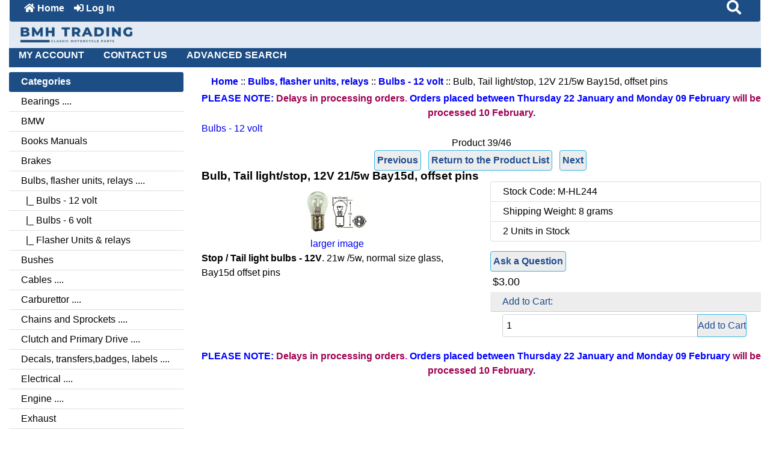

--- FILE ---
content_type: text/html; charset=utf-8
request_url: https://bmhstore.bmh.com.au/bulbs-12-volt-c-27_123/bulb-tail-lightstop-12v-215w-bay15d-offset-pins-p-2273
body_size: 11228
content:
<!DOCTYPE html>
<html dir="ltr" lang="en">
  <head>
    <meta charset="utf-8">
    <meta name="viewport" content="width=device-width, initial-scale=1, minimum-scale=1, shrink-to-fit=no">
    <title>Bulb, Tail light/stop, 12V 21/5w Bay15d, offset pins [M-HL244] : BMH Trading Classic Motor Cycle parts</title>

    <meta name="theme-color" content="#0606ff" >
    <meta name="keywords" content="Bulb, Tail light/stop, 12V 21/5w Bay15d, offset pins [M-HL244] Fittings,Screws,Bolts,Washers Grips, Throttles Levers, Brake Pedals Lights - Headlamps Lights-Tail, Stop, indicators Rubbers Switches Seats, Saddles and Parts Exhaust Clutch and Primary Drive Footrests Gearbox Instruments, Speedos, Tachos Stands Steering Carburettor Engine Forks Tin Ware, Mudguards, Toolboxes Wheels, tyres, tubes Kickstarter Suspension Handlebars Cables Bulbs, flasher units, relays Bearings Oils &amp; Grease (Lubricants) Brakes Veteran and Vintage Gaskets, Seals, Oil Seals Tools, Taps and Dies Nuts Bolts Screws Washers Electrical Decals, transfers,badges, labels Tanks and Parts Filters Mirrors Fuel Other Peoples Stuff BMW Bushes Books Manuals Chains and Sprockets Clearance Sale Items ecommerce, open source, shop, online shopping, store">
    <meta name="description" content="BMH Trading Classic Motor Cycle parts Bulb, Tail light/stop, 12V 21/5w Bay15d, offset pins [M-HL244] - Stop / Tail light bulbs - 12V. 21w /5w, normal size glass, Bay15d offset pins ">
    <meta name="author" content="BMH Trading Classic Motorcycle Parts">
    <!-- <meta name="generator" content="shopping cart program by Zen Cart&reg;, https://www.zen-cart.com eCommerce"> -->
        
    <base href="https://bmhstore.bmh.com.au/">
          <link href="https://bmhstore.bmh.com.au/bulbs-12-volt-c-27_123/bulb-tail-lightstop-12v-215w-bay15d-offset-pins-p-2273" rel="canonical">
            <link rel="stylesheet" href="https://cdn.jsdelivr.net/npm/bootstrap@4.6.2/dist/css/bootstrap.min.css" integrity="sha384-xOolHFLEh07PJGoPkLv1IbcEPTNtaed2xpHsD9ESMhqIYd0nLMwNLD69Npy4HI+N" crossorigin="anonymous">

    <link rel="stylesheet" href="https://cdnjs.cloudflare.com/ajax/libs/font-awesome/5.15.4/css/all.min.css" integrity="sha512-1ycn6IcaQQ40/MKBW2W4Rhis/DbILU74C1vSrLJxCq57o941Ym01SwNsOMqvEBFlcgUa6xLiPY/NS5R+E6ztJQ==" crossorigin="anonymous" referrerpolicy="no-referrer">

    <link href="includes/templates/bmh_bootstrap/css/stylesheet.css" rel="stylesheet">
<link href="includes/templates/bmh_bootstrap/css/stylesheet_ajax_search.css" rel="stylesheet">
<link href="includes/templates/bmh_bootstrap/css/stylesheet_bootstrap.carousel.css" rel="stylesheet">
<link href="includes/templates/bmh_bootstrap/css/stylesheet_bootstrap.lightbox.css" rel="stylesheet">
<link href="includes/templates/bmh_bootstrap/css/stylesheet_colors.css" rel="stylesheet">
<link href="includes/templates/bmh_bootstrap/css/stylesheet_ori.css" rel="stylesheet">
<link href="includes/templates/bmh_bootstrap/css/stylesheet_securepay_overide.css" rel="stylesheet">
<link href="includes/templates/bmh_bootstrap/css/stylesheet_xbanner.css" rel="stylesheet">
<link href="includes/templates/bmh_bootstrap/css/stylesheet_zcbmh_overides.css" rel="stylesheet">
<link href="includes/templates/bmh_bootstrap/css/stylesheet_zczaupost.css" rel="stylesheet">
<link href="includes/templates/bmh_bootstrap/css/print_stylesheet.css" media="print" rel="stylesheet">
<style>
body {
    color: #000000;
    background-color: #ffffff;
}
a {
    color: #0000ee;
}
a:hover {
    color: #0099CC;
}
.form-control::placeholder,
.required-info,
span.alert {
    color: #981b1e;
}
.alert-info {
            }
.rating {
        color: #efa31d;}
.btn {
    color: #1c4d91;
    background-color: #ededed;
    border-color: #33b5e5;
}
.btn:hover {
    color: #ffffff;
    background-color: #0099CC;
    border-color: #ededed;
}
#headerWrapper {
    background-color: #ffffff;
}
#tagline {
    color: #000000;
}
nav.navbar {
    background-color: #1c4d84;
}
nav.navbar a.nav-link {
    color: #ffffff;
}
nav.navbar a.nav-link:hover {
    color: #cccccc;
    }
nav.navbar .navbar-toggler {
    color: #ffffff;
    background-color: #343a40;
    border-color: #343a40;
}
nav.navbar .navbar-toggler:hover {
    color: #cccccc;
    background-color: #919aa1;
    border-color: #919aa1;
}
nav.navbar .btn {
            }
nav.navbar .btn:hover {
            }
#ezpagesBarHeader {
    background-color: #464646;
}
#ezpagesBarHeader a.nav-link {
    color: #ffffff;
}
#ezpagesBarHeader a.nav-link:hover {
    color: #cccccc;
    }
#navCatTabs a {
    color: #ffffff;
    background-color: #115d78;
    }
#navCatTabs a.activeLink {
            }
#navCatTabs a:hover {
    color: #cccccc;
    background-color: #0099CC;
    }
#navCatTabs a.activeLink:hover {
            }
#navBreadCrumb ol {
    background-color: #cccccc;
}
#navBreadCrumb li {
    color: #000000;
}
#navBreadCrumb li a {
    color: #ffffff;
}
#navBreadCrumb li a:hover {
    color: #0099CC;
}
#footerWrapper {
    color: #000000;
    background-color: #ffffff;
}
.legalCopyright,
.legalCopyright a {
    color: #000000;
}
#ezpagesBarFooter {
    background-color: #464646;
}
#ezpagesBarFooter a.nav-link {
    color: #ffffff;
}
#ezpagesBarFooter a.nav-link:hover {
    color: #cccccc;
    }
.leftBoxCard,
.rightBoxCard {
    color: #000000;
    background-color: #ffffff;
}
.leftBoxHeading,
.rightBoxHeading {
    color: #ffffff;
    background-color: #1c4d84;
}
.leftBoxHeading a,
.rightBoxHeading a {
    color: #ffffff;
}
.leftBoxHeading a:hover,
.rightBoxHeading a:hover {
    color: #cccccc;
}
#categoriesContent .badge,
#documentcategoriesContent .badge {
    color: #ffffff;
    background-color: #000000;
}
.leftBoxCard .list-group-item,
.rightBoxCard .list-group-item {
    color: #000000;
    background-color: #ffffff;
}
.leftBoxCard .list-group-item:hover,
.rightBoxCard .list-group-item:hover {
    color: #0099CC;
    background-color: #efefef;
}
.centerBoxContents.card {
    color: #ea4edd;
    background-color: #ffffff;
}
.centerBoxHeading {
    color: #ffffff;
    background-color: #333333;
}
.categoryListBoxContents.card {
    color: #ea4edd;
    background-color: #ffffff;
}
.categoryListBoxContents {
    background-color: #cce6ff;
}
.categoryListBoxContents:hover {
    background-color: #efefef;
}
a.page-link {
    color: #000000;
    background-color: #cccccc;
    border-color: #cccccc;
}
a.page-link:hover {
    color: #ffffff;
    background-color: #0099CC;
    border-color: #0099CC;
}
.page-item.active span.page-link {
    color: #ffffff;
    background-color: #115d78;
}
.sideBoxContentItem {
    background-color: #ffffff;
}
.sideBoxContentItem:hover {
    background-color: #efefef;
}
.centerBoxContents {
    background-color: #cce6ff;
}
.centerBoxContents:hover {
    background-color: #efefef;
}
.centerBoxContentsListing:hover {
    background-color: #efefef;
}
.listingProductImage {
    min-width: 100px;
}
.productReviewCard:hover {
    background-color: #efefef;
}
.productBasePrice {
    color: #000000;
}
.normalprice {
    color: #000000;
}
.productSpecialPrice {
    color: #981b1e;
}
.productPriceDiscount {
    color: #981b1e;
}
.productSalePrice {
    color: #981b1e;
}
.productFreePrice {
    color: #0000ff;
}
#addToCart-card-header {
    color: #1c4d84;
    background-color: #ededed;
}
#addToCart-card {
    border-color: #33b5e5;
}
.btn.button_add_selected {
    background: #ededed;
    color: #fff;
}
.btn.button_add_selected:hover {
    background: #ededed;
    color:#fff;
}
.btn.button_in_cart {
    background: #ededed;
    color: #1c4d91;
}
.fa-cart-plus {
    color: #ededed;
}
.btn.button_in_cart:hover {
    background: #fff;
    color: #494440;
}
a:hover > .fa-cart-plus {
    color: #fff;
}
button.button_continue_checkout,
a.button_checkout {
            }
button.button_continue_checkout:hover,
a.button_checkout:hover {
            }
button.button_confirm_order {
            }
button.button_confirm_order:hover {
            }
#checkoutShippingDefault .progress-bar,
#checkoutPayment .progress-bar,
#checkoutConfirmationDefault .progress-bar,
#checkoutSuccessDefault .progress-bar {
    background-color: #036811!important;}
button.button_sold_out_sm, button.button_sold_out_sm:hover, button.button_sold_out, button.button_sold_out:hover {
            }
a.carousel-control-prev,
a.carousel-control-next {
    color: #000000;}
a.carousel-control-prev:hover,
a.carousel-control-next:hover {
    color: #000000;}
.banner-carousel .carousel-indicators li {
    background-color: #000000;}
.defaultAddress address {
    background-color: #036811;    color: #ffffff;}
.card.primary-address {
    border-color: #13607c;}
.card.primary-address > .card-header{
    background-color: #13607c;    color: #ffffff;}
</style>
    <script src="https://code.jquery.com/jquery-3.7.1.min.js" integrity="sha256-/JqT3SQfawRcv/BIHPThkBvs0OEvtFFmqPF/lYI/Cxo=" crossorigin="anonymous"></script>
    <script src="https://cdn.jsdelivr.net/npm/bootstrap@4.6.2/dist/js/bootstrap.bundle.min.js" integrity="sha384-Fy6S3B9q64WdZWQUiU+q4/2Lc9npb8tCaSX9FK7E8HnRr0Jz8D6OP9dO5Vg3Q9ct" crossorigin="anonymous"></script>
<script src="includes/templates/bmh_bootstrap/jscript/jscript_google_analytics.js"></script>
<script src="includes/templates/bmh_bootstrap/jscript/jscript_zca_bootstrap.js"></script>
<script src="includes/modules/pages/product_info/jscript_textarea_counter.js"></script>

<script src="includes/templates/bmh_bootstrap/jscript/ajax_search.min.js" defer></script>


<script>
if (typeof zcJS == "undefined" || !zcJS) {
  window.zcJS = { name: 'zcJS', version: '0.1.0.0' };
}

zcJS.ajax = function (options) {
  options.url = options.url.replace("&amp;", unescape("&amp;"));
  var deferred = jQuery.Deferred(function (d) {
      var securityToken = '7edc26b990e92dfbb1bc62df3d1b9322';
      var defaults = {
          cache: false,
          type: 'POST',
          traditional: true,
          dataType: 'json',
          timeout: 5000,
          data: jQuery.extend(true,{
            securityToken: securityToken
        }, options.data)
      },
      settings = jQuery.extend(true, {}, defaults, options);
      if (typeof(console.log) == 'function') {
          console.log( settings );
      }

      d.done(settings.success);
      d.fail(settings.error);
      d.done(settings.complete);
      var jqXHRSettings = jQuery.extend(true, {}, settings, {
          success: function (response, textStatus, jqXHR) {
            d.resolve(response, textStatus, jqXHR);
          },
          error: function (jqXHR, textStatus, errorThrown) {
              if (window.console) {
                if (typeof(console.log) == 'function') {
                  console.log(jqXHR);
                }
              }
              d.reject(jqXHR, textStatus, errorThrown);
          },
          complete: d.resolve
      });
      jQuery.ajax(jqXHRSettings);
   }).fail(function(jqXHR, textStatus, errorThrown) {
   var response = jqXHR.getResponseHeader('status');
   var responseHtml = jqXHR.responseText;
   var contentType = jqXHR.getResponseHeader("content-type");
   switch (response)
     {
       case '403 Forbidden':
         var jsonResponse = JSON.parse(jqXHR.responseText);
         var errorType = jsonResponse.errorType;
         switch (errorType)
         {
           case 'ADMIN_BLOCK_WARNING':
           break;
           case 'AUTH_ERROR':
           break;
           case 'SECURITY_TOKEN':
           break;

           default:
             alert('An Internal Error of type '+errorType+' was received while processing an ajax call. The action you requested could not be completed.');
         }
       break;
       default:
        if (jqXHR.status === 200) {
            if (contentType.toLowerCase().indexOf("text/html") >= 0) {
                document.open();
                document.write(responseHtml);
                document.close();
            }
         }
     }
   });

  var promise = deferred.promise();
  return promise;
};
zcJS.timer = function (options) {
  var defaults = {
    interval: 10000,
    startEvent: null,
    intervalEvent: null,
    stopEvent: null

},
  settings = jQuery.extend(true, {}, defaults, options);

  var enabled = new Boolean(false);
  var timerId = 0;
  var mySelf;
  this.Start = function()
  {
      this.enabled = new Boolean(true);

      mySelf = this;
      mySelf.settings = settings;
      if (mySelf.enabled)
      {
          mySelf.timerId = setInterval(
          function()
          {
              if (mySelf.settings.intervalEvent)
              {
                mySelf.settings.intervalEvent(mySelf);
              }
          }, mySelf.settings.interval);
          if (mySelf.settings.startEvent)
          {
            mySelf.settings.startEvent(mySelf);
          }
      }
  };
  this.Stop = function()
  {
    mySelf.enabled = new Boolean(false);
    clearInterval(mySelf.timerId);
    if (mySelf.settings.stopEvent)
    {
      mySelf.settings.stopEvent(mySelf);
    }
  };
};

</script>

<script>
jQuery(document).ready(function() {
    jQuery('form.sidebox-select-form select:required').each(function() {
        var theOptions = '';
        var optGroup = false;
        var isSelected = '';
        jQuery('option', this).each(function() {
            if (jQuery(this).val() == '') {
                optGroup = true;
                theOptions += '<optgroup label="'+jQuery(this).text()+'">';
            } else {
                isSelected = '';
                if (jQuery(this).is(':selected')) {
                    isSelected = ' selected="selected"';
                }
                theOptions += '<option value="'+jQuery(this).val()+'"'+isSelected+'>'+jQuery(this).text()+'</option>';
            }
        });
        if (optGroup === true) {
            theOptions += '</optgroup>';
        }
        jQuery(this).empty().append(theOptions);
        jQuery('optgroup', this).css({'font-style':'normal'});
        if (jQuery('select option:selected', this).length > 0) {
            jQuery(this).siblings('input[type="submit"], button[type="submit"]').attr('disabled', false).css('cursor', 'pointer');
        } else {
            jQuery(this).siblings('input[type="submit"], button[type="submit"]').attr('disabled', true).css('cursor', 'not-allowed');
        }
        jQuery(this).on('change', function() {
            jQuery(this).siblings('input[type="submit"], button[type="submit"]').attr('disabled', false).css('cursor', 'pointer');
        });
    });
});
</script>

<script nonce="4AZYp8NOmaFYi8WYv6rhq4E8">
function popupWindow(url) {
  window.open(url,'popupWindow','toolbar=no,location=no,directories=no,status=no,menubar=no,scrollbars=no,resizable=yes,copyhistory=no,width=100,height=100,screenX=150,screenY=150,top=150,left=150')
}
function popupWindowPrice(url) {
  window.open(url,'popupWindow','toolbar=no,location=no,directories=no,status=no,menubar=no,scrollbars=yes,resizable=yes,copyhistory=no,width=600,height=400,screenX=150,screenY=150,top=150,left=150')
}
</script>


    </head>
<!-- Google tag (gtag.js) -->
<!-- 2025-12-04
<script async src="https://www.googletagmanager.com/gtag/js?id=G-JPNS16KBSS"></script>
<script>
  window.dataLayer = window.dataLayer || [];
  function gtag(){dataLayer.push(arguments);}
  gtag('js', new Date());

  gtag('config', 'G-JPNS16KBSS');
</script>
-->
<body id="productinfoBody">
    <div id="search-wrapper" class="modal fade" role="dialog" aria-labelledby="search-modal-title" aria-hidden="true">
        <div class="modal-dialog">
            <div class="modal-content">
                <div class="modal-body container-fluid">
                    <button type="button" class="close" data-dismiss="modal" aria-label="Close"><i class="fas fa-times"></i></button>
                    <div class="modal-title mb-1" id="search-modal-title">What can we help you find?</div>
                    <div class="form-group">
                        <form class="search-form">
                            <label for="search-input">Search:</label>
                            <input type="text" id="search-input" class="form-control" placeholder="Search here...">
                            <input id="search-page" type="hidden" value="https://bmhstore.bmh.com.au/search_result">
                        </form>
                    </div>
                    <div id="search-content" class="row"></div>
                </div>
            </div>
        </div>
    </div>
<div class="container-fluid" id="mainWrapper">
  <main>
    <div class="row mb-3">
        <div class="col">
<!--bof-header logo and navigation display-->
<div id="headerWrapper" class="mt-2">
<!--bof-navigation display-->
    <div id="navMainWrapper">
        <div id="navMain">
            <nav class="navbar fixed-top mx-3 navbar-expand-lg rounded-bottom" aria-label="Navigation Bar">
                <button class="navbar-toggler" type="button" data-toggle="collapse" data-target="#navbarSupportedContent" aria-controls="navbarSupportedContent" aria-expanded="false" aria-label="Toggle navigation">
                    <i class="fas fa-bars"></i>
                </button>

                <div class="collapse navbar-collapse" id="navbarSupportedContent">
                    <ul class="navbar-nav mr-auto">
                        <li class="nav-item">
                            <a class="nav-link" href="https://bmhstore.bmh.com.au/">
                                <i class="fas fa-home"></i> Home                            </a>
                        </li>
                        <li class="nav-item">
                            <a class="nav-link" href="https://bmhstore.bmh.com.au/login">
                                <i class="fas fa-sign-in-alt"></i> Log In                            </a>
                        </li>
<li class="nav-item dropdown d-lg-none">
    <a class="nav-link dropdown-toggle" href="#" id="categoryDropdown" role="button" data-toggle="dropdown" aria-haspopup="true" aria-expanded="false">
        Categories    </a>
    <div class="dropdown-menu" aria-labelledby="categoryDropdown">
        <ul class="m-0 p-0">
            <li><a class="dropdown-item" href="https://bmhstore.bmh.com.au/bearings-c-28/">Bearings</a></li>
            <li><a class="dropdown-item" href="https://bmhstore.bmh.com.au/bmw-c-174/">BMW</a></li>
            <li><a class="dropdown-item" href="https://bmhstore.bmh.com.au/books-manuals-c-180/">Books Manuals</a></li>
            <li><a class="dropdown-item" href="https://bmhstore.bmh.com.au/brakes-c-32/">Brakes</a></li>
            <li><a class="dropdown-item" href="https://bmhstore.bmh.com.au/bulbs-flasher-units-relays-c-27/"><span class="category-subs-selected">Bulbs, flasher units, relays</span></a></li>
            <li><a class="dropdown-item" href="https://bmhstore.bmh.com.au/bushes-c-175/">Bushes</a></li>
            <li><a class="dropdown-item" href="https://bmhstore.bmh.com.au/cables-c-26/">Cables</a></li>
            <li><a class="dropdown-item" href="https://bmhstore.bmh.com.au/carburettor-c-18/">Carburettor</a></li>
            <li><a class="dropdown-item" href="https://bmhstore.bmh.com.au/chains-and-sprockets-c-181/">Chains and Sprockets</a></li>
            <li><a class="dropdown-item" href="https://bmhstore.bmh.com.au/clutch-and-primary-drive-c-10/">Clutch and Primary Drive</a></li>
            <li><a class="dropdown-item" href="https://bmhstore.bmh.com.au/decals-transfersbadges-labels-c-39/">Decals, transfers,badges, labels</a></li>
            <li><a class="dropdown-item" href="https://bmhstore.bmh.com.au/electrical-c-38/">Electrical</a></li>
            <li><a class="dropdown-item" href="https://bmhstore.bmh.com.au/engine-c-19/">Engine</a></li>
            <li><a class="dropdown-item" href="https://bmhstore.bmh.com.au/exhaust-c-9/">Exhaust</a></li>
            <li><a class="dropdown-item" href="https://bmhstore.bmh.com.au/filters-c-124/">Filters</a></li>
            <li><a class="dropdown-item" href="https://bmhstore.bmh.com.au/fittingsscrewsboltswashers-c-1/">Fittings,Screws,Bolts,Washers</a></li>
            <li><a class="dropdown-item" href="https://bmhstore.bmh.com.au/footrests-c-13/">Footrests</a></li>
            <li><a class="dropdown-item" href="https://bmhstore.bmh.com.au/forks-c-20/">Forks</a></li>
            <li><a class="dropdown-item" href="https://bmhstore.bmh.com.au/fuel-c-136/">Fuel</a></li>
            <li><a class="dropdown-item" href="https://bmhstore.bmh.com.au/gaskets-seals-oil-seals-c-34/">Gaskets, Seals, Oil Seals</a></li>
            <li><a class="dropdown-item" href="https://bmhstore.bmh.com.au/gearbox-c-14/">Gearbox</a></li>
            <li><a class="dropdown-item" href="https://bmhstore.bmh.com.au/grips-throttles-c-2/">Grips, Throttles</a></li>
            <li><a class="dropdown-item" href="https://bmhstore.bmh.com.au/handlebars-c-25/">Handlebars</a></li>
            <li><a class="dropdown-item" href="https://bmhstore.bmh.com.au/instruments-speedos-tachos-c-15/">Instruments, Speedos, Tachos</a></li>
            <li><a class="dropdown-item" href="https://bmhstore.bmh.com.au/kickstarter-c-23/">Kickstarter</a></li>
            <li><a class="dropdown-item" href="https://bmhstore.bmh.com.au/levers-brake-pedals-c-3/">Levers, Brake Pedals</a></li>
            <li><a class="dropdown-item" href="https://bmhstore.bmh.com.au/lights-headlamps-c-4/">Lights - Headlamps</a></li>
            <li><a class="dropdown-item" href="https://bmhstore.bmh.com.au/lightstail-stop-indicators-c-5/">Lights-Tail, Stop, indicators</a></li>
            <li><a class="dropdown-item" href="https://bmhstore.bmh.com.au/mirrors-c-134/">Mirrors</a></li>
            <li><a class="dropdown-item" href="https://bmhstore.bmh.com.au/nuts-bolts-screws-washers-c-36/">Nuts Bolts Screws Washers</a></li>
            <li><a class="dropdown-item" href="https://bmhstore.bmh.com.au/oils-amp-grease-lubricants-c-29/">Oils &amp;amp; Grease (Lubricants)</a></li>
            <li><a class="dropdown-item" href="https://bmhstore.bmh.com.au/rubbers-c-6/">Rubbers</a></li>
            <li><a class="dropdown-item" href="https://bmhstore.bmh.com.au/seats-saddles-and-parts-c-8/">Seats, Saddles and Parts</a></li>
            <li><a class="dropdown-item" href="https://bmhstore.bmh.com.au/stands-c-16/">Stands</a></li>
            <li><a class="dropdown-item" href="https://bmhstore.bmh.com.au/steering-c-17/">Steering</a></li>
            <li><a class="dropdown-item" href="https://bmhstore.bmh.com.au/suspension-c-24/">Suspension</a></li>
            <li><a class="dropdown-item" href="https://bmhstore.bmh.com.au/switches-c-7/">Switches</a></li>
            <li><a class="dropdown-item" href="https://bmhstore.bmh.com.au/tanks-and-parts-c-77/">Tanks and Parts</a></li>
            <li><a class="dropdown-item" href="https://bmhstore.bmh.com.au/tin-ware-mudguards-toolboxes-c-21/">Tin Ware, Mudguards, Toolboxes</a></li>
            <li><a class="dropdown-item" href="https://bmhstore.bmh.com.au/tools-taps-and-dies-c-35/">Tools, Taps and Dies</a></li>
            <li><a class="dropdown-item" href="https://bmhstore.bmh.com.au/veteran-and-vintage-c-33/">Veteran and Vintage</a></li>
            <li><a class="dropdown-item" href="https://bmhstore.bmh.com.au/wheels-tyres-tubes-c-22/">Wheels, tyres, tubes</a></li>
            <li><a class="dropdown-item" href="https://bmhstore.bmh.com.au/clearance-sale-items-c-189/">Clearance Sale Items</a></li>
            <li><a class="dropdown-item" href="https://bmhstore.bmh.com.au/other-peoples-stuff-c-164/">Other Peoples Stuff</a></li>
        </ul>
        <div class="dropdown-divider"></div><a class="dropdown-item" href="https://bmhstore.bmh.com.au/products_all">All Products ...</a>
    </div>
</li>
<li class="nav-item dropdown d-lg-none">
    <a class="nav-link dropdown-toggle" href="#" id="infoDropdown" role="button" data-toggle="dropdown" aria-haspopup="true" aria-expanded="false">
        More Tech Information    </a>
    <div class="dropdown-menu" aria-labelledby="infoDropdown">
        <ul class="m-0 p-0">
            <li><a class="dropdown-item" href="https://bmhstore.bmh.com.au/about_us">About Us</a></li>
            <li><a class="list-group-item list-group-item-action" href="https://bmhstore.bmh.com.au/restoration_services">Restoration Services</a></li>
            <li><a class="list-group-item list-group-item-action" href="https://bmhstore.bmh.com.au/tech_tips">Tech Tips</a></li>
            <li><a class="list-group-item list-group-item-action" href="https://bmhstore.bmh.com.au/tech_electrical">Tech Electrical</a></li>
            <li><a class="list-group-item list-group-item-action" href="https://bmhstore.bmh.com.au/tech_threads">Tech Threads</a></li>
            <li><a class="list-group-item list-group-item-action" href="https://bmhstore.bmh.com.au/tech_bulb_bases">Tech Bulb Bases</a></li>
            <li><a class="list-group-item list-group-item-action" href="https://bmhstore.bmh.com.au/tech_sparkplugs">Tech Spark Plugs</a></li>
            <li><a class="list-group-item list-group-item-action" href="https://bmhstore.bmh.com.au/tech_oils">Tech Oils</a></li>
            <li><a class="list-group-item list-group-item-action" href="https://bmhstore.bmh.com.au/tech_carbs">Tech Carbs</a></li>
            <li><a class="list-group-item list-group-item-action" href="https://bmhstore.bmh.com.au/tech_pistons">Tech Pistons and push rods</a></li>
            <li><a class="list-group-item list-group-item-action" href="https://bmhstore.bmh.com.au/tech_chains">Tech Chains</a></li>
            <li><a class="list-group-item list-group-item-action" href="https://bmhstore.bmh.com.au/tech_cables">Tech Cables</a></li>
            <li><a class="list-group-item list-group-item-action" href="https://bmhstore.bmh.com.au/related-links-ezp-12">Related Links</a></li>
            <li><a class="dropdown-item" href="https://bmhstore.bmh.com.au/site_map">Site Map</a></li>
        </ul>
    </div>
</li>
<li class="nav-item dropdown d-lg-none">
    <a class="nav-link dropdown-toggle" href="#" id="ezpagesDropdown" role="button" data-toggle="dropdown" aria-haspopup="true" aria-expanded="false">
        Important Information    </a>
    <div class="dropdown-menu mb-2" aria-labelledby="ezpagesDropdown">
        <ul class="m-0 p-0">
            <li><a class="dropdown-item" href="https://bmhstore.bmh.com.au/privacy">Privacy Notice</a></li>
            <li><a class="dropdown-item" href="https://bmhstore.bmh.com.au/conditions">Conditions of Use</a></li>
            <li><a class="dropdown-item" href="https://bmhstore.bmh.com.au/how-to-create-an-order-ezp-11">How to create an order</a></li>
            <li><a class="dropdown-item" href="https://bmhstore.bmh.com.au/payment-methods-ezp-10">Payment Methods</a></li>
            <li><a class="dropdown-item" href="https://bmhstore.bmh.com.au/shippinginfo">Delivery and Returns</a></li>
            <li><a class="dropdown-item" href="https://bmhstore.bmh.com.au/pricing-and-tax-ezp-5">Pricing and Tax</a></li>
            <li><a class="dropdown-item" href="https://bmhstore.bmh.com.au/specials">Specials</a></li>
            <li><a class="dropdown-item" href="https://bmhstore.bmh.com.au/definitions-used-ezp-15">Definitions Used</a></li>
            <li><a class="dropdown-item" href="https://bmhstore.bmh.com.au/tarrifs-and-customs-charges-ezp-22" target="_blank" rel="noopener">Tarrifs and Customs Charges</a></li>
        </ul>
    </div>
</li>  
                    </ul>
<ul class="navbar-nav ml-auto">
    <li class="nav-item"><a href="javascript:void(0);" role="button" id="search-icon" class="nav-link" aria-label="Search"><i class="fas fa-2x fa-search"></i> &nbsp;</a></li>
</ul>
                </div>
            </nav>
        </div>
    </div>
<!--eof-navigation display-->

<!--bof-branding display-->
<div id="navbar-spacer" class="mt-5 pt-4"></div>    <div id="logoWrapper">
        <div id="logo" class="row align-items-center px-3 pb-3"> 
            <div class="col-sm-12">
                <a id="hdr-img" class="d-block" href="https://bmhstore.bmh.com.au/" aria-label="Site Logo">
                    <img src="includes/templates/bmh_bootstrap/images/bmh-logo-blue-on-transparent_192x30.webp" title="BMH Trading Classic Motorcycle Parts" alt="BMH Trading Classic Motorcycle Parts" width="187" height="29">                </a>
            </div>
        </div>
    </div>
<!--eof-branding display-->
<!--eof-header logo and navigation display-->

<!--bof-optional categories tabs navigation display-->
<!--eof-optional categories tabs navigation display-->

<!--bof-header ezpage links-->
<div id="ezpagesBarHeader" class="ezpagesBar rounded">
<ul class="nav nav-pills">
  <li class="nav-item"><a class="nav-link" href="https://bmhstore.bmh.com.au/account">MY ACCOUNT</a></li>
  <li class="nav-item"><a class="nav-link" href="https://bmhstore.bmh.com.au/contact_us">CONTACT US</a></li>
  <li class="nav-item"><a class="nav-link" href="https://bmhstore.bmh.com.au/advanced_search">ADVANCED SEARCH</a></li>
</ul>
</div>
<!--eof-header ezpage links-->
</div>

        </div>
    </div>

    <div class="row">
 
        <div id="navColumnOne" class="col-sm-3 d-none d-lg-block">
            <div id="navColumnOneWrapper"><div id="categories-leftBoxCard" class="leftBoxCard card mb-3">
    <span id="categories-leftBoxHeading" class="leftBoxHeading card-header">Categories</span>
    <div id="categoriesContent" class="list-group-flush sideBoxContent"><a class="list-group-item list-group-item-action d-flex justify-content-between align-items-center sideboxCategory-top" href="https://bmhstore.bmh.com.au/bearings-c-28/">Bearings&nbsp;....</a><a class="list-group-item list-group-item-action d-flex justify-content-between align-items-center sideboxCategory-top" href="https://bmhstore.bmh.com.au/bmw-c-174/">BMW</a><a class="list-group-item list-group-item-action d-flex justify-content-between align-items-center sideboxCategory-top" href="https://bmhstore.bmh.com.au/books-manuals-c-180/">Books Manuals</a><a class="list-group-item list-group-item-action d-flex justify-content-between align-items-center sideboxCategory-top" href="https://bmhstore.bmh.com.au/brakes-c-32/">Brakes</a><a class="list-group-item list-group-item-action d-flex justify-content-between align-items-center sideboxCategory-top" href="https://bmhstore.bmh.com.au/bulbs-flasher-units-relays-c-27/"><span class="sideboxCategory-subs-parent">Bulbs, flasher units, relays&nbsp;....</span></a><a class="list-group-item list-group-item-action d-flex justify-content-between align-items-center sideboxCategory-products" href="https://bmhstore.bmh.com.au/bulbs-12-volt-c-27_123/"><span class="sideboxCategory-subs-selected">&nbsp;&nbsp;|_&nbsp;Bulbs - 12 volt</span></a><a class="list-group-item list-group-item-action d-flex justify-content-between align-items-center sideboxCategory-products" href="https://bmhstore.bmh.com.au/bulbs-6-volt-c-27_122/">&nbsp;&nbsp;|_&nbsp;Bulbs - 6 volt</a><a class="list-group-item list-group-item-action d-flex justify-content-between align-items-center sideboxCategory-products" href="https://bmhstore.bmh.com.au/flasher-units-amp-relays-c-27_139/">&nbsp;&nbsp;|_&nbsp;Flasher Units &amp; relays</a><a class="list-group-item list-group-item-action d-flex justify-content-between align-items-center sideboxCategory-top" href="https://bmhstore.bmh.com.au/bushes-c-175/">Bushes</a><a class="list-group-item list-group-item-action d-flex justify-content-between align-items-center sideboxCategory-top" href="https://bmhstore.bmh.com.au/cables-c-26/">Cables&nbsp;....</a><a class="list-group-item list-group-item-action d-flex justify-content-between align-items-center sideboxCategory-top" href="https://bmhstore.bmh.com.au/carburettor-c-18/">Carburettor&nbsp;....</a><a class="list-group-item list-group-item-action d-flex justify-content-between align-items-center sideboxCategory-top" href="https://bmhstore.bmh.com.au/chains-and-sprockets-c-181/">Chains and Sprockets&nbsp;....</a><a class="list-group-item list-group-item-action d-flex justify-content-between align-items-center sideboxCategory-top" href="https://bmhstore.bmh.com.au/clutch-and-primary-drive-c-10/">Clutch and Primary Drive&nbsp;....</a><a class="list-group-item list-group-item-action d-flex justify-content-between align-items-center sideboxCategory-top" href="https://bmhstore.bmh.com.au/decals-transfersbadges-labels-c-39/">Decals, transfers,badges, labels&nbsp;....</a><a class="list-group-item list-group-item-action d-flex justify-content-between align-items-center sideboxCategory-top" href="https://bmhstore.bmh.com.au/electrical-c-38/">Electrical&nbsp;....</a><a class="list-group-item list-group-item-action d-flex justify-content-between align-items-center sideboxCategory-top" href="https://bmhstore.bmh.com.au/engine-c-19/">Engine&nbsp;....</a><a class="list-group-item list-group-item-action d-flex justify-content-between align-items-center sideboxCategory-top" href="https://bmhstore.bmh.com.au/exhaust-c-9/">Exhaust</a><a class="list-group-item list-group-item-action d-flex justify-content-between align-items-center sideboxCategory-top" href="https://bmhstore.bmh.com.au/filters-c-124/">Filters</a><a class="list-group-item list-group-item-action d-flex justify-content-between align-items-center sideboxCategory-top" href="https://bmhstore.bmh.com.au/fittingsscrewsboltswashers-c-1/">Fittings,Screws,Bolts,Washers&nbsp;....</a><a class="list-group-item list-group-item-action d-flex justify-content-between align-items-center sideboxCategory-top" href="https://bmhstore.bmh.com.au/footrests-c-13/">Footrests&nbsp;....</a><a class="list-group-item list-group-item-action d-flex justify-content-between align-items-center sideboxCategory-top" href="https://bmhstore.bmh.com.au/forks-c-20/">Forks</a><a class="list-group-item list-group-item-action d-flex justify-content-between align-items-center sideboxCategory-top" href="https://bmhstore.bmh.com.au/fuel-c-136/">Fuel&nbsp;....</a><a class="list-group-item list-group-item-action d-flex justify-content-between align-items-center sideboxCategory-top" href="https://bmhstore.bmh.com.au/gaskets-seals-oil-seals-c-34/">Gaskets, Seals, Oil Seals&nbsp;....</a><a class="list-group-item list-group-item-action d-flex justify-content-between align-items-center sideboxCategory-top" href="https://bmhstore.bmh.com.au/gearbox-c-14/">Gearbox&nbsp;....</a><a class="list-group-item list-group-item-action d-flex justify-content-between align-items-center sideboxCategory-top" href="https://bmhstore.bmh.com.au/grips-throttles-c-2/">Grips, Throttles</a><a class="list-group-item list-group-item-action d-flex justify-content-between align-items-center sideboxCategory-top" href="https://bmhstore.bmh.com.au/handlebars-c-25/">Handlebars</a><a class="list-group-item list-group-item-action d-flex justify-content-between align-items-center sideboxCategory-top" href="https://bmhstore.bmh.com.au/instruments-speedos-tachos-c-15/">Instruments, Speedos, Tachos&nbsp;....</a><a class="list-group-item list-group-item-action d-flex justify-content-between align-items-center sideboxCategory-top" href="https://bmhstore.bmh.com.au/kickstarter-c-23/">Kickstarter&nbsp;....</a><a class="list-group-item list-group-item-action d-flex justify-content-between align-items-center sideboxCategory-top" href="https://bmhstore.bmh.com.au/levers-brake-pedals-c-3/">Levers, Brake Pedals&nbsp;....</a><a class="list-group-item list-group-item-action d-flex justify-content-between align-items-center sideboxCategory-top" href="https://bmhstore.bmh.com.au/lights-headlamps-c-4/">Lights - Headlamps&nbsp;....</a><a class="list-group-item list-group-item-action d-flex justify-content-between align-items-center sideboxCategory-top" href="https://bmhstore.bmh.com.au/lightstail-stop-indicators-c-5/">Lights-Tail, Stop, indicators</a><a class="list-group-item list-group-item-action d-flex justify-content-between align-items-center sideboxCategory-top" href="https://bmhstore.bmh.com.au/mirrors-c-134/">Mirrors</a><a class="list-group-item list-group-item-action d-flex justify-content-between align-items-center sideboxCategory-top" href="https://bmhstore.bmh.com.au/nuts-bolts-screws-washers-c-36/">Nuts Bolts Screws Washers&nbsp;....</a><a class="list-group-item list-group-item-action d-flex justify-content-between align-items-center sideboxCategory-top" href="https://bmhstore.bmh.com.au/oils-amp-grease-lubricants-c-29/">Oils &amp; Grease (Lubricants)</a><a class="list-group-item list-group-item-action d-flex justify-content-between align-items-center sideboxCategory-top" href="https://bmhstore.bmh.com.au/rubbers-c-6/">Rubbers&nbsp;....</a><a class="list-group-item list-group-item-action d-flex justify-content-between align-items-center sideboxCategory-top" href="https://bmhstore.bmh.com.au/seats-saddles-and-parts-c-8/">Seats, Saddles and Parts</a><a class="list-group-item list-group-item-action d-flex justify-content-between align-items-center sideboxCategory-top" href="https://bmhstore.bmh.com.au/stands-c-16/">Stands</a><a class="list-group-item list-group-item-action d-flex justify-content-between align-items-center sideboxCategory-top" href="https://bmhstore.bmh.com.au/steering-c-17/">Steering</a><a class="list-group-item list-group-item-action d-flex justify-content-between align-items-center sideboxCategory-top" href="https://bmhstore.bmh.com.au/suspension-c-24/">Suspension</a><a class="list-group-item list-group-item-action d-flex justify-content-between align-items-center sideboxCategory-top" href="https://bmhstore.bmh.com.au/switches-c-7/">Switches</a><a class="list-group-item list-group-item-action d-flex justify-content-between align-items-center sideboxCategory-top" href="https://bmhstore.bmh.com.au/tanks-and-parts-c-77/">Tanks and Parts&nbsp;....</a><a class="list-group-item list-group-item-action d-flex justify-content-between align-items-center sideboxCategory-top" href="https://bmhstore.bmh.com.au/tin-ware-mudguards-toolboxes-c-21/">Tin Ware, Mudguards, Toolboxes&nbsp;....</a><a class="list-group-item list-group-item-action d-flex justify-content-between align-items-center sideboxCategory-top" href="https://bmhstore.bmh.com.au/tools-taps-and-dies-c-35/">Tools, Taps and Dies&nbsp;....</a><a class="list-group-item list-group-item-action d-flex justify-content-between align-items-center sideboxCategory-top" href="https://bmhstore.bmh.com.au/veteran-and-vintage-c-33/">Veteran and Vintage</a><a class="list-group-item list-group-item-action d-flex justify-content-between align-items-center sideboxCategory-top" href="https://bmhstore.bmh.com.au/wheels-tyres-tubes-c-22/">Wheels, tyres, tubes&nbsp;....</a><a class="list-group-item list-group-item-action d-flex justify-content-between align-items-center sideboxCategory-top" href="https://bmhstore.bmh.com.au/clearance-sale-items-c-189/">Clearance Sale Items</a><a class="list-group-item list-group-item-action d-flex justify-content-between align-items-center sideboxCategory-top" href="https://bmhstore.bmh.com.au/other-peoples-stuff-c-164/">Other Peoples Stuff</a><a class="list-group-item list-group-item-action  list-group-item-secondary" href="https://bmhstore.bmh.com.au/products_all">All Products ...</a></div></div>
</div>
        </div>
        <div class="col-12 col-lg-9">
            <div id="navBreadCrumb">
                <ol class="breadcrumb">
  <li><a href="https://bmhstore.bmh.com.au/">Home</a></li>  <li><span class="breadcrumb-separator">&nbsp;::&nbsp;</span><a href="https://bmhstore.bmh.com.au/bulbs-flasher-units-relays-c-27/">Bulbs, flasher units, relays</a></li>  <li><span class="breadcrumb-separator">&nbsp;::&nbsp;</span><a href="https://bmhstore.bmh.com.au/bulbs-12-volt-c-27_123/">Bulbs - 12 volt</a></li><li><span class="breadcrumb-separator">&nbsp;::&nbsp;</span>Bulb, Tail light/stop, 12V 21/5w Bay15d, offset pins</li>
                </ol>
            </div>
            <div class="zca-banner bannerThree rounded">
<p><span style="color:blue;"><strong>PLEASE NOTE:</strong></span><span style="color:hsl(240,75%,60%);"><strong> </strong></span><span style="color:hsl( 329, 100%, 31% );"><strong>Delays in processing orders</strong></span><span style="color:#FF00FF;"><strong>. </strong></span><span style="color:blue;"><strong>Orders placed between Thursday 22&nbsp;January&nbsp;and Monday 09 February</strong></span><span style="color:hsl(120,75%,60%);"><strong>&nbsp;</strong></span><span style="color:hsl( 329, 100%, 31% );"><strong>will be processed 10 February</strong></span><span style="color:blue;"><strong>.</strong></span></p>            </div>
<div id="productInfo" class="centerColumn">
    <form name="cart_quantity" action="https://bmhstore.bmh.com.au/bulbs-12-volt-c-27_123/bulb-tail-lightstop-12v-215w-bay15d-offset-pins-p-2273?action=add_product" method="post" enctype="multipart/form-data"><input type="hidden" name="securityToken" value="7edc26b990e92dfbb1bc62df3d1b9322">
    <!--bof Category Icon -->
    <div id="productInfo-productCategoryIcon" class="productCategoryIcon">
        
<div id="categoryIcon" class="categoryIcon text-left"><a href="https://bmhstore.bmh.com.au/bulbs-12-volt-c-27_123/">Bulbs - 12 volt</a></div>
    </div>
    <!--eof Category Icon -->
    <!--bof Prev/Next top position -->
    <div id="productInfo-productPrevNextTop" class="productPrevNextTop">
        <div id="productsNextPrevious" class="text-center">
    <div id="productsNextPrevious-topNumber" class="topNumber col-sm">
        Product 39/46    </div>

    <div class="d-none d-sm-block" role="group">
        <a class="p-2 btn button_prev mr-2" href="https://bmhstore.bmh.com.au/bulbs-12-volt-c-27_123/bulb-instrument-parking-light-12v-led-bayonet-ba9s-p-1489">
            Previous        </a>
        <a class="p-2 btn button_return_to_product_list mr-2" href="https://bmhstore.bmh.com.au/bulbs-12-volt-c-27_123/">
            Return to the Product List        </a>
        <a class="p-2 btn button_next" href="https://bmhstore.bmh.com.au/bulbs-12-volt-c-27_123/bulb-tail-lightstop-12v-216w-parallel-pins-p-1052">
            Next        </a>
    </div>

    <div class="btn-group d-block d-sm-none" role="group">
        <a class="p-2" href="https://bmhstore.bmh.com.au/bulbs-12-volt-c-27_123/bulb-instrument-parking-light-12v-led-bayonet-ba9s-p-1489">
            <span class="btn btn-primary"><i class="fas fa-angle-left"></i></span>
        </a>
        <a class="p-2 btn button_return_to_product_list" href="https://bmhstore.bmh.com.au/bulbs-12-volt-c-27_123/">
            Return to the Product List        </a>
        <a class="p-2" href="https://bmhstore.bmh.com.au/bulbs-12-volt-c-27_123/bulb-tail-lightstop-12v-216w-parallel-pins-p-1052">
            <span class="btn btn-primary"><i class="fas fa-angle-right"></i></span>
        </a>
    </div>
</div>
    </div>
    <!--eof Prev/Next top position-->
    <!--bof Product Name-->
    <h1 id="productInfo-productName" class="productName">Bulb, Tail light/stop, 12V 21/5w Bay15d, offset pins</h1>
    <!--eof Product Name-->

    <div id="productInfo-displayRow" class="row">
       <div id="productInfo-displayColLeft" class="col-sm mb-3">

            <!--bof Main Product Image -->
            <div id="productInfo-productMainImage" class="productMainImage pt-3 text-center">
                <!-- Modal -->
<div class="modal fade image-modal-lg" tabindex="-1" role="dialog" aria-labelledby="myLargeModalLabel" aria-hidden="true" id="image-modal-lg">
    <div class="modal-dialog modal-lg">
        <div class="modal-content">
            <div class="modal-header">
                <h5 class="modal-title" id="myLargeModalLabel">Bulb, Tail light/stop, 12V 21/5w Bay15d, offset pins</h5>
                <button type="button" class="close" data-dismiss="modal" aria-label="Close">
                    <span aria-hidden="true">&times;</span>
                </button>
            </div>
            <div id="productLargeImageModal" class="modal-body"><img src="images/large/bulb-12v-bay15d_LRG.jpg" title="Bulb, Tail light/stop, 12V 21/5w Bay15d, offset pins" alt="Bulb, Tail light/stop, 12V 21/5w Bay15d, offset pins" width="519" height="356"></div>
            <div class="modal-footer">
                <button type="button" class="btn btn-secondary" data-dismiss="modal">Close</button>
            </div>
        </div>
    </div>
</div>
<div id="productMainImage">
    <a data-toggle="modal" data-target=".image-modal-lg" href="#image-modal-lg">
        <img src="images/medium/bulb-12v-bay15d_MED.jpg" title="Bulb, Tail light/stop, 12V 21/5w Bay15d, offset pins" alt="Bulb, Tail light/stop, 12V 21/5w Bay15d, offset pins" width="100" height="68">        <div class="p-1"></div>
        <span class="imgLink">larger image</span>
    </a>
</div>
            </div>
            <!--eof Main Product Image-->

            <!--bof Additional Product Images -->
            <div id="productInfo-productAdditionalImages" class="productAdditionalImages text-center">
                <div class="p-3"></div>
                            </div>
            <!--eof Additional Product Images -->

            <!--bof Product description -->
            <div id="productInfo-productDescription" class="productDescription mb-3">
                <p><span style="font-weight: bold;">Stop / Tail light bulbs - 12V</span>. 21w /5w, normal size glass, Bay15d offset pins</p>            </div>
            <!--eof Product description -->

            <!--bof Reviews button and count-->
            <!--eof Reviews button and count -->
        </div>

        <div id="productInfo-displayColRight"  class="col-sm mb-3">
            <!--bof Product details list  -->
            <ul id="productInfo-productDetailsList" class="productDetailsList list-group mb-3">
                <li class="list-group-item">Stock Code: M-HL244</li>
                <li class="list-group-item">Shipping Weight: 8 grams</li>
                <li class="list-group-item">2 Units in Stock</li>
                
            </ul>
            <!--eof Product details list -->
            <!-- bof Ask a Question -->
            <div class="p-1"></div>
            <span id="productQuestions">
                <a class="p-2 btn button_ask_a_question" href="https://bmhstore.bmh.com.au/bulbs-12-volt-c-27_123/bulb-tail-lightstop-12v-215w-bay15d-offset-pins-aaq-2273">Ask a Question</a>            </span>
            <div class="p-2"></div>
            <!-- eof Ask a Question -->
            <!--bof Attributes Module -->
            <!--eof Attributes Module -->
            <!--bof products price bottom card-->
            <div id="productsPriceBottom-card" class="card mb-3">
                <div id="productsPriceBottom-card-body" class="card-body p-3">
                    <h2 id="productsPriceBottom-productPriceBottomPrice" class="productPriceBottomPrice">
                        <span class="mx-auto w-100 p-1 productBasePrice">$3.00</span>                    </h2>
                </div>
            </div>
            <!--eof products price bottom card-->
<!-- BISN link is null -->            <!--bof Add to Cart Box -->
            <!--bof add to cart card-->
            <div id="addToCart-card" class="card mb-3">
                <div id="addToCart-card-header" class="card-header">Add to Cart: </div>
                <div id="cartAdd" class="card-body text-center">
                    <div class="input-group mb-3"><input class="form-control" type="text" name="cart_quantity" value="1" aria-label="Enter quantity to add to cart"><div class="input-group-append"><input type="hidden" name="products_id" value="2273"><button type="submit" class="btn button_in_cart">Add to Cart</button></div></div>                </div>
            </div>
            <!--eof add to cart card-->
            <!--eof Add to Cart Box-->
        </div>
    </div>
<!--bof Form close-->
</form>
<!--bof Form close-->
    <div id="productInfo-moduledDisplayRow" class="row">
    </div>

    <!--bof Product date added/available-->

<!--eof Product date added/available -->

<!--bof Product URL -->
<!--eof Product URL -->
<!-- BISN form not generated (link is null) -->
<!--bof also purchased products module-->



<!--eof also purchased products module-->

<!--bof Prev/Next bottom position -->
<!--eof Prev/Next bottom position -->

</div>
            <div class="zca-banner bannerFour rounded">
<p><span style="color:blue;"><strong>PLEASE NOTE:</strong></span><span style="color:hsl(240,75%,60%);"><strong> </strong></span><span style="color:hsl( 329, 100%, 31% );"><strong>Delays in processing orders</strong></span><span style="color:#FF00FF;"><strong>. </strong></span><span style="color:blue;"><strong>Orders placed between Thursday 22&nbsp;January&nbsp;and Monday 09 February</strong></span><span style="color:hsl(120,75%,60%);"><strong>&nbsp;</strong></span><span style="color:hsl( 329, 100%, 31% );"><strong>will be processed 10 February</strong></span><span style="color:blue;"><strong>.</strong></span></p>            </div>
        </div>
    </div>

    <div class="row mt-3">
        <div class="col">


<div id="footerWrapper">

<!--bof-navigation display -->

<!--eof-navigation display -->

<!--bof-ip address display -->
<!--eof-ip address display -->

<!--bof-banner #5 display -->
<!--eof-banner #5 display -->

<!--bof- site copyright display -->
<div id="siteinfoLegal" class="legalCopyright text-center">Copyright &copy; 2026 <a href="https://bmhstore.bmh.com.au/" target="_blank">BMH Trading Classic Motorcycle Parts</a></div>
<!--eof- site copyright display -->


</div>

        </div>
    </div>

<!--bof- banner #6 display -->
<!--eof- banner #6 display -->
    <a href="#" id="back-to-top" class="btn" title="Back to top" aria-label="Back to top" role="button"><i aria-hidden="true" class="fas fa-chevron-circle-up"></i></a>
  </main>
</div>
</body>
</html>
